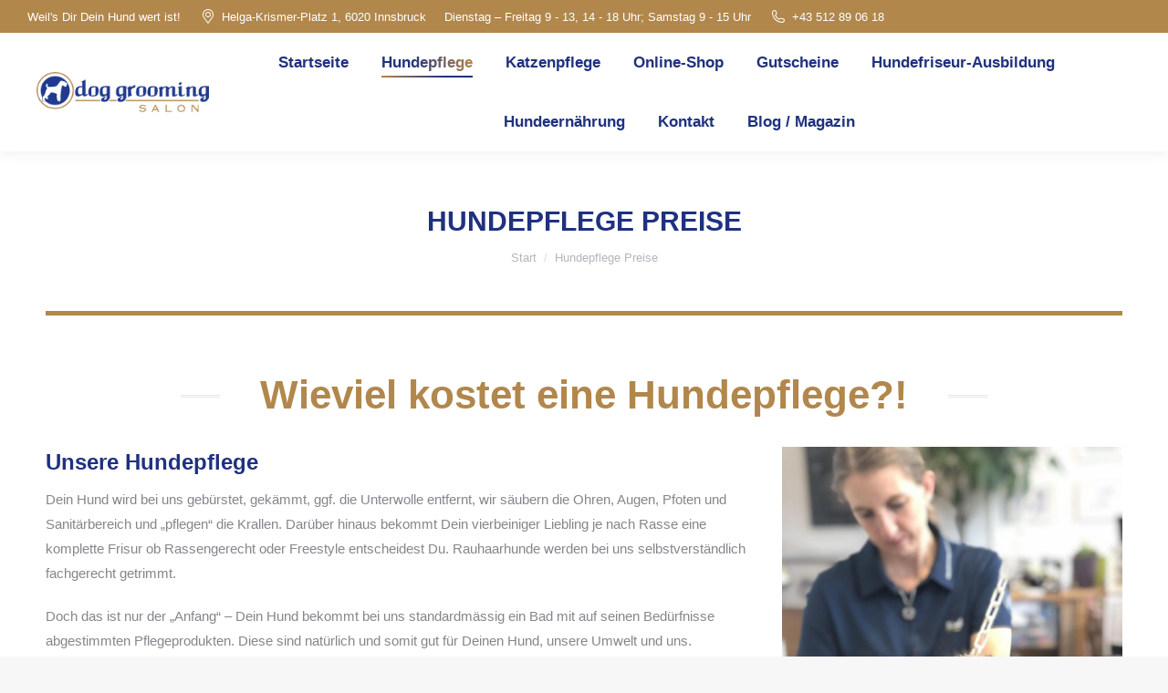

--- FILE ---
content_type: text/css
request_url: https://dog-grooming-salon.at/wp-content/cache/wmac/css/wmac_single_efe985d9c10265c7e8565dcb4a79c62f.css
body_size: 1382
content:
.accent-bg-mixin{color:#fff;background-color:#1f317f}.accent-gradient .accent-bg-mixin{background:#1f317f;background:-webkit-linear-gradient(135deg,#1f317f 30%,#b1874c 100%);background:linear-gradient(135deg,#1f317f 30%,#b1874c 100%)}.solid-bg-mixin{background-color:#f7f7f7}.header-color{color:#1f317f}.dt-mega-parent .sidebar-content .widget .header-color{color:#b1874c}#main .sidebar-content .header-color{color:#1f317f}.footer .header-color{color:#fff}.color-base-transparent{color:#b4b5bb}.sidebar-content .color-base-transparent{color:rgba(133,134,140,.5)}.footer .color-base-transparent{color:rgba(255,255,255,.5)}.outline-element-decoration .outline-decoration{-webkit-box-shadow:inset 0px 0px 0px 1px rgba(0,0,0,0);box-shadow:inset 0px 0px 0px 1px rgba(0,0,0,0)}.shadow-element-decoration .shadow-decoration{-webkit-box-shadow:0 6px 18px rgba(0,0,0,.1);box-shadow:0 6px 18px rgba(0,0,0,.1)}.testimonial-item:not(.testimonial-item-slider),.testimonial-item .ts-viewport,.bg-on.team-container,.dt-team-shortcode.content-bg-on .team-container{background-color:#f7f7f7}.outline-element-decoration .testimonial-item:not(.testimonial-item-slider),.outline-element-decoration .testimonial-item .ts-viewport,.outline-element-decoration .bg-on.team-container,.outline-element-decoration .dt-team-shortcode.content-bg-on .team-container{-webkit-box-shadow:inset 0px 0px 0px 1px rgba(0,0,0,0);box-shadow:inset 0px 0px 0px 1px rgba(0,0,0,0)}.shadow-element-decoration .testimonial-item:not(.testimonial-item-slider),.shadow-element-decoration .testimonial-item .ts-viewport,.shadow-element-decoration .bg-on.team-container,.shadow-element-decoration .dt-team-shortcode.content-bg-on .team-container{-webkit-box-shadow:0 6px 18px rgba(0,0,0,.1);box-shadow:0 6px 18px rgba(0,0,0,.1)}.dt-team-shortcode .team-content{font-size:14px;line-height:25px}.testimonial-item .testimonial-vcard .text-secondary,.testimonial-item .testimonial-vcard .text-primary,.testimonial-item .testimonial-vcard .text-primary *{color:#1f317f}.sidebar-content .testimonial-item .testimonial-vcard .text-secondary,.sidebar-content .testimonial-item .testimonial-vcard .text-primary,.sidebar-content .testimonial-item .testimonial-vcard .text-primary *{color:#1f317f}.footer .testimonial-item .testimonial-vcard .text-secondary,.footer .testimonial-item .testimonial-vcard .text-primary,.footer .testimonial-item .testimonial-vcard .text-primary *{color:#fff}.testimonial-item .testimonial-vcard a.text-primary:hover,.testimonial-item .testimonial-vcard a.text-primary:hover *{text-decoration:underline}.team-author p{color:#1f317f;font:700/"Roboto",Helvetica,Arial,Verdana,sans-serif;text-transform:none}.dt-team-shortcode .team-author p{font:/27px "Roboto",Helvetica,Arial,Verdana,sans-serif;text-transform:none;color:#1f317f}.accent-gradient .dt-team-shortcode .team-author p{background:-webkit-linear-gradient(left,#1f317f 30%,#b1874c 100%);color:transparent;-webkit-background-clip:text;background-clip:text}@media all and (-ms-high-contrast:none){.accent-gradient .dt-team-shortcode .team-author p{color:#1f317f}}.dt-mega-parent .sidebar-content .widget .team-author p{font:14px/25px "Roboto",Helvetica,Arial,Verdana,sans-serif;text-transform:none;color:rgba(177,135,76,.5)}.sidebar-content .team-author p{font:14px/25px "Roboto",Helvetica,Arial,Verdana,sans-serif;text-transform:none;color:rgba(133,134,140,.5)}.footer .team-author p{font:14px/25px "Roboto",Helvetica,Arial,Verdana,sans-serif;text-transform:none;color:rgba(255,255,255,.5)}.testimonial-vcard .text-secondary{color:#1f317f;line-height:23px;font-weight:700}.dt-mega-parent .sidebar-content .widget .testimonial-vcard .text-secondary{color:#b1874c}#main .sidebar-content .testimonial-vcard .text-secondary{color:#1f317f}.footer .testimonial-vcard .text-secondary{color:#fff}#main .sidebar-content .widget .testimonial-vcard .text-secondary{color:rgba(133,134,140,.5)}.dt-testimonials-shortcode .testimonial-vcard .text-secondary{font-size:14px;line-height:25px;font-weight:400;color:#1f317f}.accent-gradient .dt-testimonials-shortcode .testimonial-vcard .text-secondary{background:-webkit-linear-gradient(left,#1f317f 30%,#b1874c 100%);color:transparent;-webkit-background-clip:text;background-clip:text}@media all and (-ms-high-contrast:none){.accent-gradient .dt-testimonials-shortcode .testimonial-vcard .text-secondary{color:#1f317f}}.dt-testimonials-shortcode .more-link{color:#1f317f}.testimonial-vcard .text-primary{color:#1f317f;font-size:14px;line-height:25px;font-weight:700}.dt-mega-parent .sidebar-content .widget .testimonial-vcard .text-primary{color:#b1874c}#main .sidebar-content .testimonial-vcard .text-primary{color:#1f317f}.footer .testimonial-vcard .text-primary{color:#fff}.testimonial-vcard .text-primary *{color:#1f317f}.dt-mega-parent .sidebar-content .widget .testimonial-vcard .text-primary *{color:#b1874c}#main .sidebar-content .testimonial-vcard .text-primary *{color:#1f317f}.footer .testimonial-vcard .text-primary *{color:#fff}.dt-testimonials-shortcode .testimonial-vcard .text-primary{font:normal normal/"Roboto",Helvetica,Arial,Verdana,sans-serif}.team-author-name,.team-author-name a{color:#1f317f;font:normal normal/"Roboto",Helvetica,Arial,Verdana,sans-serif}.content .team-author-name a:hover{color:#1f317f}.accent-gradient .content .team-author-name a:hover{background:-webkit-linear-gradient(left,#1f317f 30%,#b1874c 100%);color:transparent;-webkit-background-clip:text;background-clip:text}@media all and (-ms-high-contrast:none){.accent-gradient .content .team-author-name a:hover{color:#1f317f}}.widget .team-author-name,.widget .team-author-name a{font:700/"Roboto",Helvetica,Arial,Verdana,sans-serif;text-transform:none;color:#1f317f}.dt-mega-parent .sidebar-content .widget .widget .team-author-name,.dt-mega-parent .sidebar-content .widget .widget .team-author-name a{color:#b1874c}#main .sidebar-content .widget .team-author-name,#main .sidebar-content .widget .team-author-name a{color:#1f317f}.footer .widget .team-author-name,.footer .widget .team-author-name a{color:#fff}.team-author-name,.team-author-name a{color:#1f317f}.dt-mega-parent .sidebar-content .widget .team-author-name,.dt-mega-parent .sidebar-content .widget .team-author-name a{color:#b1874c}#main .sidebar-content .team-author-name,#main .sidebar-content .team-author-name a{color:#1f317f}.footer .team-author-name,.footer .team-author-name a{color:#fff}.rsTitle{font:700/"Roboto",Helvetica,Arial,Verdana,sans-serif;text-transform:none}.rsDesc{font:700/"Roboto",Helvetica,Arial,Verdana,sans-serif;text-transform:none}@media screen and (max-width:1200px){.rsTitle{font:700/"Roboto",Helvetica,Arial,Verdana,sans-serif}.rsDesc{font:700/"Roboto",Helvetica,Arial,Verdana,sans-serif}}@media screen and (max-width:1024px){.rsTitle{font:700/"Roboto",Helvetica,Arial,Verdana,sans-serif}.rsDesc{font:700/"Roboto",Helvetica,Arial,Verdana,sans-serif}}@media screen and (max-width:800px){.rsTitle{font:700/"Roboto",Helvetica,Arial,Verdana,sans-serif}.rsDesc{font:14px/25px "Roboto",Helvetica,Arial,Verdana,sans-serif}}@media screen and (max-width:320px){.rsTitle{font:14px/25px "Roboto",Helvetica,Arial,Verdana,sans-serif}.rsDesc{display:none !important;font:14px/25px "Roboto",Helvetica,Arial,Verdana,sans-serif}}#main-slideshow .progress-spinner-left,#main-slideshow .progress-spinner-right{border-color:#1f317f !important}.slider-content .owl-dot:not(.active):not(:hover),.slider-content .owl-dot:not(.active):hover{-webkit-box-shadow:inset 0 0 0 2px rgba(133,134,140,.35);box-shadow:inset 0 0 0 2px rgba(133,134,140,.35)}.slider-content .owl-dot.active{-webkit-box-shadow:inset 0 0 0 20px rgba(133,134,140,.35);box-shadow:inset 0 0 0 20px rgba(133,134,140,.35)}.dt-mega-parent .sidebar-content .widget .slider-content .owl-dot:not(.active):not(:hover),.dt-mega-parent .sidebar-content .widget .slider-content .owl-dot:not(.active):hover{-webkit-box-shadow:inset 0 0 0 2px rgba(177,135,76,.35);box-shadow:inset 0 0 0 2px rgba(177,135,76,.35)}.dt-mega-parent .sidebar-content .widget .slider-content .owl-dot.active{-webkit-box-shadow:inset 0 0 0 20px rgba(177,135,76,.35);box-shadow:inset 0 0 0 20px rgba(177,135,76,.35)}.sidebar .slider-content .owl-dot:not(.active):not(:hover),.sidebar .slider-content .owl-dot:not(.active):hover,.sidebar-content .slider-content .owl-dot:not(.active):not(:hover),.sidebar-content .slider-content .owl-dot:not(.active):hover{-webkit-box-shadow:inset 0 0 0 2px rgba(133,134,140,.35);box-shadow:inset 0 0 0 2px rgba(133,134,140,.35)}.sidebar .slider-content .owl-dot.active,.sidebar-content .slider-content .owl-dot.active{-webkit-box-shadow:inset 0 0 0 20px rgba(133,134,140,.35);box-shadow:inset 0 0 0 20px rgba(133,134,140,.35)}.footer .slider-content .owl-dot:not(.active):not(:hover),.footer .slider-content .owl-dot:not(.active):hover{-webkit-box-shadow:inset 0 0 0 2px rgba(255,255,255,.35);box-shadow:inset 0 0 0 2px rgba(255,255,255,.35)}.footer .slider-content .owl-dot.active{-webkit-box-shadow:inset 0 0 0 20px rgba(255,255,255,.35);box-shadow:inset 0 0 0 20px rgba(255,255,255,.35)}

--- FILE ---
content_type: text/javascript
request_url: https://dog-grooming-salon.at/wp-content/cache/wmac/js/wmac_single_45decda5fcf1051fae776f69bb7083c4.js?ver=9e9c28c96aa317fe9ba72c810f5811cf
body_size: 13727
content:
"use strict";var realCookieBanner_blocker;(self.webpackChunkrealCookieBanner_=self.webpackChunkrealCookieBanner_||[]).push([[607],{9487:(e,t,n)=>{function o(e,t,n){void 0===n&&(n=0);const o=[];let r=e.parentElement;const i=void 0!==t;let s=0;for(;null!==r;){const l=r.nodeType===Node.ELEMENT_NODE;if(0===s&&1===n&&l&&i){const n=e.closest(t);return n?[n]:[]}if((!i||l&&r.matches(t))&&o.push(r),r=r.parentElement,0!==n&&o.length>=n)break;s++}return o}n.d(t,{M:()=>o})},8499:(e,t,n)=>{n.d(t,{Iy:()=>o,_2:()=>i,kt:()=>r});const o="stylesheet-created",r="stylesheet-toggle",i="css-var-update-"},6559:(e,t,n)=>{n.r(t);var o=n(8626),r=n(77),i=n(8036);const s="listenOptInJqueryFnForContentBlockerNow",l=`[${r.Mu}]:not([${r._y}])`;function a(e,t,n){let{customBlocked:o,getElements:r,callOriginal:s}=n;return function(){for(var n=arguments.length,a=new Array(n),c=0;c<n;c++)a[c]=arguments[c];const u=r?r(this,...a):this,d=this;if(u.length){const n=[],r=e=>{if(s)return s(t,d,a,e);try{return t.apply(e,a)}catch(e){console.warn(e)}};for(const t of u.get()){const s=Array.prototype.slice.call(t.querySelectorAll(l));(null==t.matches?void 0:t.matches.call(t,l))&&s.push(t);const c=t instanceof HTMLElement?null==o?void 0:o(t,...a):void 0;s.length||c instanceof Promise?Promise.all(s.map((e=>new Promise((t=>e.addEventListener(i.h,t))))).concat([c].filter(Boolean))).then((()=>r(e(t)))):n.push(t)}return r(jQuery(n))}return t.apply(e(this),a)}}function c(e){const t=window.jQuery;if(!(null==t?void 0:t.fn))return;const n=[...document.querySelectorAll(`[${r.W2}]`)].map((e=>{const t=JSON.parse(e.getAttribute(r.W2)||"{}");return Object.keys(t).map((t=>({fn:t,customBlocked:t=>t===e?Promise.resolve():void 0})))})).flat(),o=t.fn;for(const r of[...e,...n]){const e="string"==typeof r?{fn:r}:r,{fn:n}=e,i=o[n],l=o[s]=o[s]||[];if(!(l.indexOf(n)>-1))if(l.push(n),i){const r=Object.getOwnPropertyDescriptors(i);delete r.length,delete r.name,delete r.prototype,o[n]=a(t,i,e),Object.defineProperties(o[n],r)}else{let r;Object.defineProperty(o,n,{get:()=>r,set:n=>{r=a(t,n,e)},enumerable:!0,configurable:!0})}}}const u="hijackQueryEach";function d(e){const t=window.jQuery;if(!(null==t?void 0:t.each)||t[u])return;t[u]=!0;const n=t.each;t.each=(o,s)=>n.apply(t,[o,function(t,n){if(!(n instanceof HTMLElement&&n.hasAttribute(r.Ly)&&(n.hasAttribute(r.ti)||n.matches(e.join(",")))))return s.apply(this,[t,n]);n.addEventListener(i.h,(()=>s.apply(this,[t,n])))}])}const p="rcbNativeEventListenerMemorize";function m(e,t){const n=`${p}_${t}`;Object.assign(e,{[n]:new Promise((n=>e.addEventListener(t,n)))})}const f="rcbJQueryEventListenerMemorize";function b(e,t,n){const o=`${f}_${n}`,{jQuery:r}=e.defaultView||e.parentWindow;if(!r)return;const{event:i,Event:s}=r;i&&s&&!i[o]&&Object.assign(i,{[o]:new Promise((e=>r(t).on(n,(function(){for(var t=arguments.length,n=new Array(t),o=0;o<t;o++)n[o]=arguments[o];return e(n)}))))})}var y=n(3477),h=n(9953),v=n(2306),g=n(2315),w=n(4008),A=n(5535);function $(e,t){void 0===t&&(t=!1);const{top:n,left:o,bottom:r,right:i,height:s,width:l}=e.getBoundingClientRect(),{innerWidth:a,innerHeight:c}=window;if(t)return n<=c&&n+s>=0&&o<=a&&o+l>=0;{const{clientHeight:e,clientWidth:t}=document.documentElement;return n>=0&&o>=0&&r<=(c||e)&&i<=(a||t)}}function k(e,t,n,o,r){void 0===r&&(r="and");const i="string"==typeof t?t.split(","):t,s={};for(const e of i)s[e]={consent:!1};const{blocker:l}=o(e,s,n),a=Object.values(s).filter((e=>{let{consent:t}=e;return null!==t}));return 0===a.length?{consent:!0,blocker:l}:{consent:"and"===r?a.every((e=>{let{consent:t}=e;return t})):a.some((e=>{let{consent:t}=e;return t})),blocker:l}}let E=!1;function _(e){E=e}function L(){return E}function S(e){let t;if(void 0===e&&(e=0),"number"==typeof e)t=e;else{if(!(null==e?void 0:e.hasAttribute(r.WU)))return;t=+e.getAttribute(r.WU)}setTimeout((()=>{try{window.dispatchEvent(new Event("resize"))}catch(e){}}),t)}function x(e,t){let n,o,{same:s,nextSibling:l,parentNextSibling:a}=t;const c=e.getAttribute(r.mk),u=e.nextElementSibling,d=e.parentElement,p=null==d?void 0:d.nextElementSibling;e:for(const[t,r]of[[e,[...s||[],...c?[JSON.parse(c)]:[]]],[u,l],[p,a]])if(t&&r)for(const i of r){const r="string"==typeof i?i:i.selector;if("string"!=typeof i&&(o=i.hide||!1),"self"===r||t.matches(r)){n=t;break e}const s=t.querySelector(r);if(s){n=s;break e}const{consentDelegateClick:l}=e;if("beforeConfirm"===r&&l){n=l.element,({hide:o}=l);break e}}if(n){const t=()=>setTimeout((()=>{n.click(),o&&n.style.setProperty("display","none","important"),S(e)}),100);n.hasAttribute(r.Mu)?n.addEventListener(i.h,(e=>{let{detail:{load:n}}=e;n.then(t)}),{once:!0}):t()}return n}var P=n(2729);const C=e=>(document.dispatchEvent(new CustomEvent(P.x,{detail:{position:0,...e}})),()=>document.dispatchEvent(new CustomEvent(P.x,{detail:{position:1,...e}}))),T="rcbJQueryEventListener";function M(e,t,n,o){let{onBeforeExecute:r,isLoad:s}=void 0===o?{onBeforeExecute:void 0,isLoad:!1}:o;const l=`${T}_${n}`,a=`${f}_${n}`,c=`${p}_${n}`,{jQuery:u}=e.defaultView||e.parentWindow;if(!u)return;const{event:d,Event:m}=u;if(!d||!m||d[l])return;const{add:b}=d;Object.assign(d,{[l]:!0,add:function(){for(var e=arguments.length,o=new Array(e),l=0;l<e;l++)o[l]=arguments[l];var u;const[p,f,y,h,v]=o,g=Array.isArray(f)?f:"string"==typeof f?f.split(" "):f,w=d[a]||(null==(u=p[c])?void 0:u.then((()=>[]))),A=L(),$=e=>{let[,...t]=void 0===e?[]:e;return setTimeout((()=>{const e=C({type:"jQueryEvent",elem:p,types:f,handler:y,data:h,selector:v});null==r||r(A),null==y||y(new m,...t),e()}),0)};if(f&&p===t)for(const e of g){const t=e===n;t&&A?document.addEventListener(i.h,(e=>{let{detail:{load:t}}=e;w?w.then($):s?t.then($):$()}),{once:!0}):t&&w?w.then($):b.apply(this,[p,e,y,h,v])}else b.apply(this,o)}})}let N=!1;function O(e){if(N)return;const{jQuery:t}=e.defaultView||e.parentWindow;if(!t)return;const n=t.fn.ready;t.fn.ready=function(e){if(e){const n=()=>setTimeout((()=>{const n=C({type:"jQueryReady",fn:e});e(t),n()}),0);L()?document.addEventListener(i.h,n,{once:!0}):n()}return n.apply(this,[()=>{}])},N=!0}const j="rcbNativeEventListener";function W(e,t,n){let{onBeforeExecute:o,isLoad:r,definePropertySetter:s}=void 0===n?{onBeforeExecute:void 0,isLoad:!1}:n;const l=`${j}_${t}`,a=`${p}_${t}`;if(e[l])return;const{addEventListener:c}=e;if(s)try{Object.defineProperty(e,s,{set:function(n){"function"==typeof n&&e.addEventListener(t,n)},enumerable:!0,configurable:!0})}catch(e){}Object.assign(e,{[l]:!0,addEventListener:function(n){for(var s=arguments.length,l=new Array(s>1?s-1:0),u=1;u<s;u++)l[u-1]=arguments[u];if(n===t){const n=()=>setTimeout((()=>{var e;const n=C({type:"nativeEvent",eventName:t});null==o||o(),null==(e=l[0])||e.call(l,new Event(t,{bubbles:!0,cancelable:!0})),n()}),0);if(L()){const t=e[a];document.addEventListener(i.h,(e=>{let{detail:{load:o}}=e;t?t.then(n):r?o.then(n):n()}),{once:!0})}else n()}else c.apply(this,[n,...l])}})}var B=n(5385);function V(e,t){const n=t.previousElementSibling;if(!t.parentElement)return Promise.resolve();let o;return(null==n?void 0:n.hasAttribute(r.G8))?o=n:(o=document.createElement("div"),o.setAttribute(r.G8,r.E),t.parentElement.replaceChild(o,t)),(0,B.l)(e,{},o)}function q(e){const t=e.parentElement===document.head,n=e.getAttribute(r.rL);e.removeAttribute(r.rL),e.style.removeProperty("display");let o=e.outerHTML.substr(r.Dx.length+1);return o=o.substr(0,o.length-r.Dx.length-3),o=o.replace(new RegExp('type="application/consent"'),""),o=o.replace(new RegExp(`${r.fo}-type-${r.St}="([^"]+)"`),'type="$1"'),o=`<script${o}${n}<\/script>`,t?(0,B.l)(o,{}):V(o,e)}var D=n(9060);async function H(e){const t=e.getAttribute(r.XS);e.removeAttribute(r.XS);let n=e.outerHTML.substr(r.Dx.length+1);n=n.substr(0,n.length-r.Dx.length-3),n=n.replace(new RegExp('type="application/consent"'),""),n=`<style ${r.XS}="1" ${n}${t}</style>`,e.parentElement.replaceChild((new DOMParser).parseFromString(n,"text/html").querySelector("style"),e)}function R(e,t){let n=0;return[e.replace(/(url\s*\(["'\s]*)([^"]+dummy\.(?:png|css))\?consent-required=([0-9,]+)&consent-by=(\w+)&consent-id=(\d+)&consent-original-url=([^-]+)-/gm,((e,o,r,i,s,l,a)=>{const{consent:c}=k(s,i,+l,t);return c||n++,c?`${o}${(0,D.C)(atob(decodeURIComponent(a)))}`:e})),n]}var U=n(4914);const F="children:";function I(e,t){if(void 0===t&&(t={}),!e.parentElement)return[e,"none",!0];let n=["a"].indexOf(e.parentElement.tagName.toLowerCase())>-1;if(e.hasAttribute(r.Ht))n=e.getAttribute(r.Ht);else{const o=e.getAttribute(r.DJ);for(const[e,i]of Object.entries(t)){const t=(e.includes("%s")?e:`${e}:has(%s)`).replace("%s",`[${r.DJ}="${o}"]:not(.rcb-content-blocker)`),s=document.querySelector(t);if(s){if("self"===i)return[s,"parentSelector",!0];n=i;break}}}if(n){if(!0===n||"true"===n)return[e.parentElement||e,"parent",!!e.parentElement];if(!isNaN(+n)){let t=e;for(let e=0;e<+n;e++){if(!t.parentElement)return[t,"parentZ",!1];t=t.parentElement}return[t,"parentZ",!0]}if("string"==typeof n){if(n.startsWith(F)){let t=e.querySelector(n.substr(F.length));const o=!!t;return o||(t=e.children[0]||e),[t,"childrenSelector",o]}for(let t=e;t;t=t.parentElement)if((0,U.B)(t,n))return[t,"parentSelector",!0]}}return[e,"none",!0]}let J=0;const Q="consent-tag-transformation-counter";function z(e){let{node:t,allowClickOverrides:n,onlyModifyAttributes:o,visualParentSelectors:s,overwriteAttributeValue:l,overwriteAttributeNameWhenMatches:a}=e;return new Promise((e=>{let c=!1;const u=t.tagName.toLowerCase(),d="script"===u,p="iframe"===u;let m=d&&!o?t.cloneNode(!0):t;for(const e of m.getAttributeNames())if(e.startsWith(r.fo)&&e.endsWith(r.St)){var f;let t=e.substr(r.fo.length+1);t=t.slice(0,-1*(r.St.length+1));const o=`${r.ur}-${t}-${r.St}`,s=m.hasAttribute(o)&&n;let d=m.getAttribute(s?o:e);if(s&&(c=!0),a&&d)for(const{matches:n,node:r,attribute:i,to:s}of a)t===i&&m.matches(r)&&m.matches(n.replace("%s",`${r}[${c?o:e}="${d.trim().replace(/"/g,'\\"')}"]`))&&(t=s);if(l){const{value:e,attribute:n}=l(d,t,m);t=n||t,d=e}if(p&&"src"===t)try{const{userAgent:e}=navigator;/(firefox.*mobile|mobile.*firefox)/i.test(e??"")||m.contentWindow.location.replace(d)}catch(e){console.log(e)}m.setAttribute(t,d),m.removeAttribute(e),m.removeAttribute(o),n&&["a"].indexOf(u)>-1&&(["onclick"].indexOf(t.toLowerCase())>-1||(null==(f=m.getAttribute("href"))?void 0:f.startsWith("#")))&&m.addEventListener(i.h,(async e=>{let{detail:{unblockedNodes:t}}=e;return t.forEach((()=>{m.click(),S(m)}))}))}for(const e of m.getAttributeNames())if(e.startsWith(r.ur)&&e.endsWith(r.St)){const t=m.getAttribute(e);let o=e.substr(r.ur.length+1);o=o.slice(0,-1*(r.St.length+1)),n&&(m.setAttribute(o,t),c=!0),m.removeAttribute(e)}const b={performedClick:c,workWithNode:t};if(o)return b.performedClick=!1,void e(b);if(u.startsWith("consent-")&&customElements){const e=u.substring(8);m.outerHTML=m.outerHTML.replace(/^<consent-[^\s]+/m,`<${e}${Q}="${J}"`).replace(/<\/consent-[^\s]+>$/m,`</${e}>`),m=document.querySelector(`[${Q}="${J}"]`),J++,b.workWithNode=m}const y=m.hasAttribute(r.t$)?m.getAttribute(r.t$):m.style.getPropertyValue("display");y?m.style.setProperty("display",y):m.style.removeProperty("display"),m.removeAttribute(r.t$);const[h]=I(t,s||{});if(h===t&&!(null==h?void 0:h.hasAttribute(r.Uy))||h===t&&y||h.style.removeProperty("display"),d){const{outerHTML:n}=m;V(n,t).then((()=>e(b)))}else e(b)}))}const X=`:not([${r.Mu}]):not([${r.rL}])`,G=`script[src]:not([async]):not([defer])${X}`,Y=`script[src][async]${X}`;class Z{constructor(e){this.selector=e,this.scriptsBefore=this.snapshotScripts()}snapshotScripts(){return Array.prototype.slice.call(document.querySelectorAll(this.selector)).filter((e=>(0,B.e)(e.getAttribute("type"))))}diff(){return this.snapshotScripts().filter((e=>-1===this.scriptsBefore.indexOf(e))).map((e=>new Promise((t=>{performance.getEntriesByType("resource").filter((t=>{let{name:n}=t;return n===e.src})).length>0&&t(),e.addEventListener("load",(()=>{t()})),e.addEventListener("error",(()=>{t()}))}))))}}var K=n(4429),ee=n(9487);function te(e){const{style:t}=e,n=t.getPropertyValue("display");e.hasAttribute(r.T9)||(e.setAttribute(r.t$,n),"none"===n&&"important"===t.getPropertyPriority("display")?e.setAttribute(r.T9,"1"):(e.setAttribute(r.T9,"0"),t.setProperty("display","none","important")))}function ne(e,t){const n=function(e){const t=[];for(;e=e.previousElementSibling;)t.push(e);return t}(e).filter((e=>!!e.offsetParent||!!t&&t(e)));return n.length?n[0]:void 0}function oe(e){return e.hasAttribute(r.Uy)}function re(e){return e.offsetParent?e:ne(e,oe)}var ie=n(3597);function se(e,t,n){const o=t+10*+(0,ie.D)(e.selectorText)[0].specificity.replace(/,/g,"")+function(e,t){var n;return"important"===(null==(n=e.style)?void 0:n.getPropertyPriority(t))?1e5:0}(e,n);return{selector:e.selectorText,specificity:o}}const le=15;async function ae(e,t,n,o){for(const r in e){const i=e[r];if(!(i instanceof CSSStyleRule))continue;const s=performance.now();n.calculationTime>=le&&(await new Promise((e=>setTimeout(e,0))),n.calculationTime=0);try{if((0,U.B)(t,i.selectorText)){const e=i.style[o];if(void 0!==e&&""!==e){const{items:t}=n;t.push({...se(i,t.length,o),style:e})}}}catch(e){}n.calculationTime+=performance.now()-s}}async function ce(e,t){const n=await async function(e,t){const n={calculationTime:0,items:[]};await async function(e,t,n){const{styleSheets:o}=document;for(const r in o){const i=o[r];let s;try{s=i.cssRules||i.rules}catch(e){continue}s&&await ae(s,e,t,n)}}(e,n,t);const o=function(e,t){const n=e.style[t];return n?{selector:"! undefined !",specificity:1e4+(new String(n).match(/\s!important/gi)?1e5:0),style:n}:void 0}(e,t),{items:r}=n;if(o&&r.push(o),r.length)return function(e){e.sort(((e,t)=>e.specificity>t.specificity?-1:e.specificity<t.specificity?1:0))}(r),r}(e,t);return null==n?void 0:n[0].style}const ue=["-aspect-ratio","ratio-","wp-block-embed__wrapper","x-frame-inner","fusion-video","video-wrapper","video_wrapper","ee-video-container","video-fit","kadence-video-intrinsic"],de={"max-height":"initial",height:"auto",padding:0,"aspect-ratio":"initial","box-sizing":"border-box"},pe={width:"100%"},me="consent-cb-memo-style";function fe(e){const{parentElement:t}=e;if(!t)return!1;const n=getComputedStyle(t);if(/\d+\s*\/\s*\d+/g.test(n.aspectRatio))return!0;const{position:o}=getComputedStyle(e),{position:r}=n,{clientWidth:i,clientHeight:s,style:{paddingTop:l,paddingBottom:a}}=t,c=s/i*100;return"absolute"===o&&"relative"===r&&(l.indexOf("%")>-1||a.indexOf("%")>-1||c>=56&&c<=57)||(0,ee.M)(e,void 0,2).filter(be).length>0}function be(e){return ue.filter((t=>e.className.indexOf(t)>-1)).length>0}async function ye(e,t){const{parentElement:n}=e,o=(0,ee.M)(e,void 0,3);if(!e.hasAttribute(r.Wu))for(const i of o){if(!i.hasAttribute(r.Jg)){const t=i===n&&fe(e)||be(i)||[0,"0%","0px"].indexOf(await ce(i,"height"))>-1;i.setAttribute(r.Jg,t?"1":"0")}if(t&&"1"===i.getAttribute(r.Jg)){const e="1"===i.getAttribute(r.T9);let t=i.getAttribute("style")||"";i.removeAttribute(r.T9),e||(t=t.replace(/display:\s*none\s*!important;/,"")),i.setAttribute(r._E,r.yz),i.setAttribute(me,t);for(const e in de)i.style.setProperty(e,de[e],"important");for(const e in pe)i.style.setProperty(e,pe[e]);"absolute"===window.getComputedStyle(i).position&&i.style.setProperty("position","static","important")}else!t&&i.hasAttribute(r._E)&&(i.setAttribute("style",i.getAttribute(me)||""),i.removeAttribute(me),i.removeAttribute(r._E))}}let he,ve=0;function ge(e){let{node:t,blocker:n,visualParentSelectors:o,dependantVisibilityContainers:i,disableDeduplicateExceptions:s,mount:l}=e;var a;if(!n)return;t.hasAttribute(r.DJ)||(t.setAttribute(r.DJ,ve.toString()),ve++);const c=+t.getAttribute(r.DJ),{parentElement:u}=t,d=t.hasAttribute(r.Wu),{shouldForceToShowVisual:p=!1,isVisual:m,id:f}=n,b=p||t.hasAttribute(r.QP);let y="initial";try{const e=window.getComputedStyle(t);({position:y}=e)}catch(e){}const h=["fixed","absolute","sticky"].indexOf(y)>-1,v=[document.body,document.head,document.querySelector("html")].indexOf(u)>-1,g=t.getAttribute(r.Uy),[w,A,k]=I(t,o||{}),E=!!w.offsetParent,_=e=>{if(-1===["script","link"].indexOf(null==t?void 0:t.tagName.toLowerCase())&&!d){if("qualified"===e&&"childrenSelector"===A)return;te(t)}};if(g||v||h&&!fe(t)&&!b||!m||!E&&!b){if(!E&&i){const e=(0,ee.M)(t,i.join(","),1);if(e.length>0&&!e[0].offsetParent)return}return void _("qualified")}if(!t.hasAttribute(r.Wu)&&!(0,ee.M)(t,".rcb-avoid-deduplication",1).length){const e=function(e,t,n,o){var i,s,l,a;const{previousElementSibling:c}=e,u=t.getAttribute(r._8),d=null==(i=e.parentElement)?void 0:i.previousElementSibling,p=null==(l=e.parentElement)||null==(s=l.parentElement)?void 0:s.previousElementSibling,m=[ne(e,oe),c,null==c?void 0:c.lastElementChild,d,null==d?void 0:d.lastElementChild,p,null==p?void 0:p.lastElementChild,null==p||null==(a=p.lastElementChild)?void 0:a.lastElementChild].filter(Boolean).map(re).filter(Boolean);for(const e of m)if(+e.getAttribute(r.Mu)===n&&e.hasAttribute(r.Uy)){const t=+e.getAttribute(r.Uy);if(!o){const e=document.querySelector(`[${r.Uy}="${t}"]:not(.rcb-content-blocker)`);if(u&&(null==e?void 0:e.hasAttribute(r._8))&&e.getAttribute(r._8)!==u)return!1}return e}return!1}(w,t,f,!!(null==s?void 0:s.length)&&w.matches(s.join(",")));if(e)return t.setAttribute(r.Uy,e.getAttribute(r.Uy)),ye(w,!0),void _("duplicate")}const L=(0,ee.M)(t,`[${r.Wu}]`,1);if(L.length&&-1===L.indexOf(t))return void _("duplicate");const{container:S,thumbnail:x}=function(e,t,n,o){const i=document.createElement("div"),s=e.hasAttribute(r.Wu),{style:l}=i,a=e.getAttribute(r.DJ);if(i.setAttribute(r.Uy,a),i.className="rcb-content-blocker",s)l.setProperty("display","none");else{l.setProperty("max-height","initial"),l.setProperty("pointer-events","all"),l.setProperty("flex-grow","1"),l.setProperty("position","initial","important"),l.setProperty("opacity","1"),l.setProperty("line-height","initial");const t=e.getAttribute("width");t&&!isNaN(+t)&&e.clientWidth===+t&&(l.setProperty("width",`${t}px`),l.setProperty("max-width","100%"))}let c;if(e.setAttribute(r.Uy,a),t.parentNode.insertBefore(i,t),[r.p,r.Mu,r.Ly].forEach((t=>{e.hasAttribute(t)&&i.setAttribute(t,e.getAttribute(t))})),"childrenSelector"===n&&(t.setAttribute(r.Uy,a),o||t.classList.add("rcb-content-blocker-children-fallback")),e.hasAttribute(r._8))c=JSON.parse(e.getAttribute(r._8));else{const t=e.querySelectorAll(`[${r._8}`);t.length>0&&(c=JSON.parse(t[0].getAttribute(r._8)))}return s||te("childrenSelector"===n||e.hasAttribute(r._x)?t:e),{container:i,thumbnail:c}}(t,w,A,k),P=e=>{S.setAttribute(r.F7,e),l({container:S,blocker:n,connectedCounter:c,onClick:e=>{null==e||e.stopPropagation(),we(c)},blockedNode:t,thumbnail:x,paintMode:e,createBefore:w}),ye(w,!0)};return!d&&$(S,!0)?P("instantInViewport"):d||"instantInViewport"!==(null==(a=document.querySelector(`.rcb-content-blocker[${r.Uy}="${c-1}"][${r.F7}]`))?void 0:a.getAttribute(r.F7))?d?(t.setAttribute(r.q8,"true"),w.addEventListener("click",(e=>{if(t.hasAttribute(r.Ly))return P("interaction"),e.preventDefault(),e.stopImmediatePropagation(),!1}),{once:!0})):window.requestIdleCallback?window.requestIdleCallback((()=>P("idleCallback"))):P("instant"):P("instant"),S}function we(e){he=e}function Ae(e){const t=e.getAttribute(r.DJ),n=e.getAttribute(r.Mu),o=e.getAttribute(r.p);let i=`${he}`===t;if(i)e.setAttribute(r.Qd,r._H);else{const[t]=(0,ee.M)(e,`[${r.Qd}="${r._H}"][${r.Mu}="${n}"][${r.p}="${o}"]`);t&&(t.setAttribute(r.Qd,r._w),i=!0)}return i}class $e{constructor(e){this.options=e}unblockNow(){return async function(e){let{checker:t,visual:n,overwriteAttributeValue:o,overwriteAttributeNameWhenMatches:s,transactionClosed:l,priorityUnblocked:a,customInitiators:c,delegateClick:u,mode:d}=e;_(!0);const p=function(e){const t=[],n=Array.prototype.slice.call(document.querySelectorAll(`[${r.Ly}]`));for(const o of n){const{blocker:n,consent:i}=k(o.getAttribute(r.p),o.getAttribute(r.Ly),+o.getAttribute(r.Mu),e,o.getAttribute(r.RA)||"and"),s=o.className.indexOf("rcb-content-blocker")>-1;t.push({node:o,consent:i,isVisualCb:s,blocker:n,priority:o.tagName.toLowerCase()===r.Dx?10:0})}return t.sort(((e,t)=>{let{priority:n}=e,{priority:o}=t;return n-o})),t}(t);!function(e){let t;t=Array.prototype.slice.call(document.querySelectorAll(`[${r.XS}]`));for(const n of t){const t=n.tagName.toLowerCase()===r.Dx,o=t?n.getAttribute(r.XS):n.innerHTML,[i,s]=R(o,e);t?(n.setAttribute(r.XS,i),H(n)):(n.innerHTML!==i&&(n.innerHTML=i),0===s&&n.removeAttribute(r.XS))}t=Array.prototype.slice.call(document.querySelectorAll(`[style*="${r.Ly}"]`));for(const n of t)n.setAttribute("style",R(n.getAttribute("style"),e)[0])}(t);const m=[];let f;const b=e=>{var t;null==n||null==(t=n.unmount)||t.call(n,e),ye(e,!1),e.remove()};let y,h;document.querySelectorAll(`[${r.Mu}]:not(.rcb-content-blocker):not([${r.Ly}]):not([${r._y}])`).forEach((e=>e.setAttribute(r._y,"1"))),document.querySelectorAll(`[${r.Jg}]`).forEach((e=>e.removeAttribute(r.Jg)));for(const e of p){const{consent:t,node:i,isVisualCb:l,blocker:p,priority:A}=e;if(t){if("unblock"!==d){if(n&&l){null==n.busy||n.busy.call(n,i);continue}continue}if(!i.hasAttribute(r.Ly))continue;if(l){b(i);continue}void 0!==y&&y!==A&&(null==a||a(m,y)),y=A,i.removeAttribute(r.Ly);const t=i.getAttribute(r.Uy),$=Ae(i);if($&&(f=e),t){const e=Array.prototype.slice.call(document.querySelectorAll(`.rcb-content-blocker[consent-blocker-connected="${t}"]`));for(const t of e)b(t);ye(i,!1)}const{ownerDocument:k}=i,{defaultView:E}=k;O(k),M(k,E,"load",{isLoad:!0}),M(k,k,"ready"),W(E,"load",{isLoad:!0,definePropertySetter:"onload"}),W(k,"DOMContentLoaded"),W(E,"DOMContentLoaded"),null==c||c(k,E);const _=new Z(G);h=h||new Z(Y);const L=i.hasAttribute(r.rL),{performedClick:S,workWithNode:P}=await z({node:i,allowClickOverrides:!L&&$,onlyModifyAttributes:L,visualParentSelectors:null==n?void 0:n.visualParentSelectors,overwriteAttributeValue:o,overwriteAttributeNameWhenMatches:s});if(L?await q(i):S&&we(void 0),await Promise.all(_.diff()),P.getAttribute("consent-redom")){const{parentElement:e}=P;if(e){const t=[...e.children].indexOf(P);e.removeChild(P),g=P,(w=t)>=(v=e).children.length?v.appendChild(g):v.insertBefore(g,v.children[w])}}P.dispatchEvent(new CustomEvent(K.f,{detail:{blocker:p,gotClicked:$}})),document.dispatchEvent(new CustomEvent(K.f,{detail:{blocker:p,element:P,gotClicked:$}})),$&&u&&x(P,u)&&we(void 0),m.push({...e,node:P})}else n&&!l&&ge({node:i,blocker:p,...n})}var v,g,w;if(m.length){f&&we(void 0),_(!1);const e=Promise.all(h.diff());document.dispatchEvent(new CustomEvent(i.h,{detail:{unblockedNodes:m,load:e}})),m.forEach((t=>{let{node:n}=t;n.setAttribute(r._y,"1"),n.dispatchEvent(new CustomEvent(i.h,{detail:{unblockedNodes:m,load:e}}))})),setTimeout((()=>{if(null==l||l(m),function(e){const t=e.filter((e=>{let{node:{nodeName:t,parentElement:n}}=e;return"SOURCE"===t&&"VIDEO"===n.nodeName})).map((e=>{let{node:{parentElement:t}}=e;return t}));t.filter(((e,n)=>t.indexOf(e)===n)).forEach((e=>e.load()))}(m),S(),f){const{node:e}=f;$(e)||e.scrollIntoView({behavior:"smooth"}),e.setAttribute("tabindex","0"),e.focus({preventScroll:!0})}}),0)}else _(!1)}(this.options)}start(e){void 0===e&&(e="unblock"),this.setMode(e),this.stop(),this.startTimeout=setTimeout(this.doTimeout.bind(this),0)}doTimeout(){clearTimeout(this.nextTimeout),this.unblockNow(),this.nextTimeout=setTimeout(this.doTimeout.bind(this),1e3)}stop(){clearTimeout(this.nextTimeout),clearTimeout(this.startTimeout)}setMode(e){this.options.mode=e}}var ke=n(1281),Ee=n(8499),_e=n(1453),Le=n(5276),Se=n(2974),xe=n(4885);const Pe="rcb-overwritten";function Ce(e,t){let{delay:n,optIn:o}=t;const{onInit:s,[Pe]:l}=e;l||(e[Pe]=!0,e.onInit=function(){for(var e=arguments.length,t=new Array(e),l=0;l<e;l++)t[l]=arguments[l];const a=this.$element,c=a.get(0);if(!a.attr(r.Ly))return null==o||o(a,{gotClicked:a.attr(r.Qd)===r._H},this),s.apply(this,t);a.attr(Pe,"1"),c.addEventListener(K.f,(e=>{let{detail:t}=e;null==o||o(a,t,this)})),c.addEventListener(i.h,(e=>{setTimeout((()=>s.apply(this,t)),n||0)}))})}const Te=["youtube","vimeo"];o.fF.requestAnimationFrame=requestAnimationFrame;const Me=e=>{const t=["href","src"];t.forEach((t=>{const n=e.getAttribute(t);n&&e.setAttribute(t,function(e){try{const t=new URL(e),{searchParams:n}=t;return n.delete("gdpr"),t.searchParams.delete("gdpr_consent"),t.toString()}catch(t){return e}}(n))}));const n=t.map((t=>e.getAttribute(t))).find(Boolean),{unblock:o,unblockSync:r}=window.consentApi;if(r(n))return o(n,{ref:e,confirm:!0})},Ne=["fitVids","mediaelementplayer","prettyPhoto","gMap","wVideo","wMaps","wMapsWithPreload","wGmaps","WLmaps","WLmapsWithPreload","wLmaps","wLmapsWithPreload","aviaVideoApi",{fn:"YTPlayer",customBlocked:()=>window.consentApi.unblock("youtube.com")},{fn:"magnificPopup",customBlocked:Me},{fn:"lazyMagnificPopup",customBlocked:Me},{fn:"gdlr_core_parallax_background",getElements:(e,t)=>t||e,callOriginal:(e,t,n,o)=>{let[,...r]=n;return e.apply(t,[o,...r])}},"appAddressAutocomplete","appthemes_map"],Oe=[".onepress-map",'div[data-component="map"]',".sober-map"];!function(){let e=[];const t=(0,Se.j)(),{frontend:{blocker:o},visualParentSelectors:i,multilingualSkipHTMLForTag:s,dependantVisibilityContainers:l,disableDeduplicateExceptions:a,pageRequestUuid4:c}=t,u=new $e({checker:(t,n,r)=>{var i;const s=null==(i=o.filter((e=>{let{id:t}=e;return t===r})))?void 0:i[0];if("services"===t||!t)for(const{service:{id:t}}of e)n[`${t}`]&&(n[`${t}`]={consent:!0});return{blocker:s}},overwriteAttributeValue:(e,t)=>({value:e}),overwriteAttributeNameWhenMatches:[{matches:".type-video>.video>.ph>%s",node:"iframe",attribute:"data-src",to:"src"},{matches:'[data-ll-status="loading"]',node:"iframe",attribute:"data-src",to:"src"}],transactionClosed:e=>{!function(e){var t;const{elementorFrontend:n,TCB_Front:o,jQuery:i,showGoogleMap:s,et_pb_init_modules:l,et_calculate_fullscreen_section_size:a,tdYoutubePlayers:c,tdVimeoPlayers:u,FWP:d,avadaLightBoxInitializeLightbox:p,WPO_LazyLoad:m,mapsMarkerPro:f,theme:b,em_maps_load:y,fluidvids:h,bricksLazyLoad:v,BuddyBossTheme:g}=window;let w=!1;f&&Object.keys(f).forEach((e=>f[e].main())),null==b||null==(t=b.initGoogleMap)||t.call(b),null==y||y();const A=[];for(const{node:t}of e){const{className:e,id:n}=t;if(t.hasAttribute(Pe)||(A.push(t),".elementor-widget-container"===t.getAttribute(r.Ht)&&A.push(...(0,ee.M)(t,".elementor-widget",1))),(n.startsWith("wpgb-")||e.startsWith("wpgb-"))&&(w=!0),i){var $,k;const n=i(t);o&&i&&e.indexOf("tcb-yt-bg")>-1&&n.is(":visible")&&o.playBackgroundYoutube(n),null==($=(k=i(document.body)).gdlr_core_content_script)||$.call(k,n)}}var E,_,L,S;null==o||o.handleIframes(o.$body,!0),null==p||p(),d&&(d.loaded=!1,d.is_bfcache=!1,d.paged=(null==(_=d.settings)||null==(E=_.pager)?void 0:E.page)||1,d.refresh()),null==m||m.update(),null==v||v(),null==s||s(),null==g||g.bbFitVideo(),i&&(null==(L=(S=i(window)).lazyLoadXT)||L.call(S),i(document.body).trigger("cfw_load_google_autocomplete"),i(".av-lazyload-immediate .av-click-to-play-overlay").trigger("click")),l&&(i(window).off("resize",a),l()),null==c||c.init(),null==u||u.init();try{w&&window.dispatchEvent(new CustomEvent("wpgb.loaded"))}catch(e){}h&&h.render(),(0,Le.P)().then((()=>{if(n)for(const e of A)n.elementsHandler.runReadyTrigger(e)}))}(e)},visual:{visualParentSelectors:i,dependantVisibilityContainers:l,disableDeduplicateExceptions:a,unmount:e=>{var t;null==(t=e.reactRoot)||t.unmount()},busy:e=>{e.style.pointerEvents="none",e.style.opacity="0.4"},mount:e=>{let{container:t,blocker:o,onClick:r,thumbnail:i,paintMode:l,blockedNode:a,createBefore:u}=e;s&&t.setAttribute(s,"1");const d={...o,visualThumbnail:i||o.visualThumbnail};t.classList.add("wp-exclude-emoji");const p=(0,_e.g)(Promise.all([n.e(384),n.e(874),n.e(406)]).then(n.bind(n,4717)).then((e=>{let{WebsiteBlocker:t}=e;return t}))),m=(0,v.Hr)(t);m.render((0,h.Y)(p,{container:t,blockedNode:a,createBefore:u,poweredLink:(0,ke.i)(`${c}-powered-by`),blocker:d,paintMode:l,setVisualAsLastClickedVisual:r})),t.reactRoot=m}},customInitiators:(e,t)=>{W(e,"gform/postRender"),M(e,t,"elementor/frontend/init"),M(e,t,"tcb_after_dom_ready"),M(e,e,"mylisting/single:tab-switched"),M(e,e,"hivepress:init"),M(e,e,"wpformsReady"),M(e,e,"tve-dash.load",{onBeforeExecute:()=>{const{TVE_Dash:e}=window;e.ajax_sent=!0}})},delegateClick:{same:[".ultv-video__play",".elementor-custom-embed-image-overlay",".tb_video_overlay",".premium-video-box-container",".norebro-video-module-sc",'a[rel="wp-video-lightbox"]','[id^="lyte_"]',"lite-youtube","lite-vimeo",".awb-lightbox",".w-video-h",".nectar_video_lightbox"],nextSibling:[".jet-video__overlay",".elementor-custom-embed-image-overlay",".pp-video-image-overlay",".ou-video-image-overlay"],parentNextSibling:[{selector:".et_pb_video_overlay",hide:!0}]}});document.addEventListener(g.r,(t=>{let{detail:{services:n}}=t;e=n})),document.addEventListener(w.T,(t=>{let{detail:{services:n}}=t;e=n,(0,Le.P)().then((()=>u.start()))})),document.addEventListener(A.Z,(()=>{e=[],u.start()}));let d=!1;document.addEventListener(Ee.kt,(async e=>{let{detail:{stylesheet:{isExtension:t,settings:{reuse:n}},active:o}}=e;!o||d||t||"react-cookie-banner"!==n||(function(){const e=document.createElement("style");e.setAttribute("skip-rucss","true"),e.style.type="text/css";const t=`${r._E}="${r.yz}"`,n=`[${r.Uy}][${r.Ly}]`,o=`[${r.Qd}="${r._H}"]`,i=".rcb-content-blocker",s=[...[`.thrv_wrapper[${t}]`,`.responsive-video-wrap[${t}]`].map((e=>`${e}::before{display:none!important;}`)),...[`${i}+.wpgridlightbox`,`${i}+video:has(${n})`].map((e=>`${e}{opacity:0!important;pointer-events:none!important;}`)),...[`.jet-video[${t}]>.jet-video__overlay`,`.et_pb_video[${t}]>.et_pb_video_overlay`,`${i}+div+.et_pb_video_overlay`,`${i}+.et_pb_video_slider`,`${i}+.ultv-video`,`${i}+.elementor-widget-container`,`.wp-block-embed__wrapper[${t}]>.ast-oembed-container`,`${i}+.wpgb-facet`,`${i}+.td_wrapper_video_playlist`,`${i}+div[class^="lyte-"]`,`.elementor-fit-aspect-ratio[${t}]>.elementor-custom-embed-image-overlay`,`${i}+.vc_column-inner`,`${i}+.bt_bb_google_maps`,`.ou-aspect-ratio[${t}]>.ou-video-image-overlay`,`.gdlr-core-sync-height-pre-spaces:has(+${n})`,`.brxe-video:is([${t}],:has(>${o}))>[class*='bricks-video-overlay']`].map((e=>`${e}{display:none!important;}`)),...[`.wp-block-embed__wrapper[${t}]::before`,`.wpb_video_widget[${t}].wpb_video_wrapper`,`.ast-oembed-container:has(>${n})`].map((e=>`${e}{padding-top:0!important;}`)),`.tve_responsive_video_container[${t}]{padding-bottom:0!important;}`,`.fusion-video[${t}]>div{max-height:none!important;}`,...[`.widget_video_wrapper[${t}]`].map((e=>`${e}{height:auto!important;}`)),...[`.x-frame-inner[${t}]>div.x-video`,`.avia-video[${t}].avia-iframe-wrap`,`.tutor-ratio[${t}]>*`].map((e=>`${e}{position:initial!important;}`)),...[`.jet-video[${t}]`].map((e=>`${e}{background:none!important;}`)),...[`.tve_responsive_video_container[${t}]`].map((e=>`${e}.rcb-content-blocker>div>div>div{border-radius:0!important;}`)),...[`.elementor-widget-wrap>${n}`,`.gdlr-core-sync-height-pre-spaces+${n}`].map((e=>`${e}{flex-grow:1;width:100%!important;}`)),...[`.e-con-inner>[${r.Ly}]`].map((e=>`${e}{width:inherit;}`)),`.elementor-background-overlay~[${r.Ly}]{z-index:99;}`];e.innerHTML=s.join(""),document.getElementsByTagName("head")[0].appendChild(e)}(),d=!0)}))}(),c(Ne),d(Oe),function(){const{wrapFn:e,unblock:t}=window.consentApi;e({object:()=>(0,xe.k)(window,(e=>e.elementorFrontend)),key:"initOnReadyComponents"},(n=>{let o,{callOriginal:i,objectResolved:s}=n;const l=new Promise((e=>{o=e}));e({object:s,key:"onDocumentLoaded"},l),i();const a=jQuery(`script:not([${r.Mu}]):first`);return e(Te.map((e=>({object:s.utils[e],key:"insertAPI"}))),(e=>{let{objectResolved:n,that:o}=e;return o.setSettings("isInserted",!0),o.elements.$firstScript=a,t(n.getApiURL())})),o(),!1}))}(),function(e){const{wrapFn:t,consent:n}=window.consentApi;t({object:()=>(0,xe.k)(window,(e=>e.elementorFrontend)),key:"initModules"},(n=>{let{objectResolved:o}=n;return t({object:o.elementsHandler,key:"addHandler"},(t=>{let{args:[n]}=t;for(const t of e)n.name===t.className&&Ce(n.prototype,t);return!0})),t({object:o,key:"getDialogsManager"},(e=>{let{callOriginal:n}=e;const o=n();return t({object:o,key:"createWidget"},(e=>{let{original:t,args:[n,o={}],that:r}=e;const i=`#${(0,Se.j)().pageRequestUuid4},.rcb-db-container,.rcb-db-overlay`;o.hide=o.hide||{};const{hide:s}=o;return s.ignore=s.ignore||"",s.ignore=[...s.ignore.split(","),i].join(","),t.apply(r,[n,o])})),o})),!0})),t({object:()=>(0,xe.k)(window,(e=>e.elementorProFrontend)),key:"initModules"},(()=>(t({object:()=>(0,xe.k)(window,(e=>e.elementorFrontend.storage)),key:"set"},(e=>{let{args:[t]}=e;if(t)return n("local","elementor","*")})),!0)))}([{className:"Video",optIn:(e,t)=>{let{gotClicked:n}=t;if(n){const t=e.data("settings");t.autoplay=!0,e.data("settings",t)}}},{className:"VideoPlaylistHandler",delay:1e3}]),(0,y.G)((()=>{c(Ne),d(Oe),m(window,"elementor/frontend/init"),m(document,"gform/postRender"),b(document,document,"tve-dash.load"),b(document,document,"mylisting/single:tab-switched"),b(document,document,"hivepress:init"),b(document,document,"wpformsReady")}),"interactive")}},e=>{e.O(0,[304],(()=>(6559,e(e.s=6559))));var t=e.O();realCookieBanner_blocker=t}]);